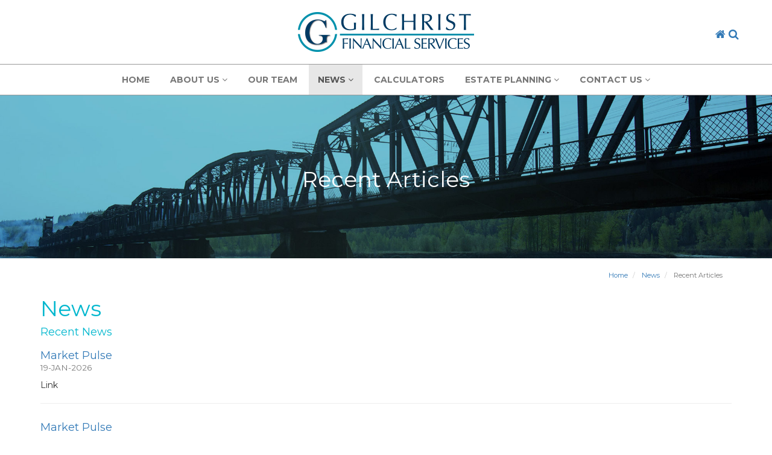

--- FILE ---
content_type: text/html; charset=utf-8
request_url: https://www.gilchristfinancial.com/news/recent-articles
body_size: 8686
content:
<!DOCTYPE html> 
<html lang="en"> 
  <head> 
    <meta http-equiv="Content-Type" content="text/html; charset=utf-8" />
    <link rel="canonical" href="https://www.gilchristfinancial.com/news/recent-articles"/> 
    <meta name="copyright" content="2022"/> 
    <title>
      Recent Articles | Gilchrist Financial Services
    </title> 
    <meta name="robots" content="index,follow"/> 
    <meta name="geo.placename" content="Prince George"/> 
    <meta name="geo.region" content="BC"/> 
    <meta name="geo.position" content="53.920042, -122.755718"/> 
    <meta name="ICBM" content="53.920042, -122.755718"/> 
    <meta name="twitter:card" content="summary"/> 
    <meta name="twitter:uri" content="https://www.gilchristfinancial.com/news/recent-articles"/> 
    <meta property="og:type" content="website"/> 
    <meta property="og:url" content="https://www.gilchristfinancial.com/news/recent-articles"/> 
    <meta property="og:site_name" content="Gilchrist Financial Services"/> 
    <meta property="og:latitude" content="53.920042"/> 
    <meta property="og:longitude" content="-122.755718"/> 
    <meta property="og:street_address" content="1892 Third Avenue"/> 
    <meta property="og:locality" content="Prince George"/> 
    <meta property="og:region" content="BC"/> 
    <meta property="og:postal-code" content="V2M1G4"/> 
    <meta property="og:country-name" content="CA"/> 
    <meta property="og:email" content="info@gilchristfinancial.com"/> 
    <meta property="og:phone_number" content="2506141366"/> 
    <script async src='//www.google-analytics.com/analytics.js'>
    </script>
    
    <script>window.ga=window.ga||function(){ (ga.q=ga.q||[]).push(arguments) };ga.l=+new Date; var _props = { }; ga('create', 'UA-208525-85', _props); ga('require', 'linkid', 'linkid.js');ga('require', 'displayfeatures');ga('send','pageview'); 
    </script> 
    <base href="https://www.gilchristfinancial.com/" /> 
    <meta name="Generator" content="CMS Made Simple - Copyright (C) 2004-11 Ted Kulp. All rights reserved." /> 
    <meta name="viewport" content="width=device-width, height=device-height, initial-scale=1, minimum-scale=1, maximum-scale=2, user-scalable=yes" />
    <link rel="stylesheet" href="//maxcdn.bootstrapcdn.com/bootstrap/3.3.7/css/bootstrap.min.css">
    <link rel="stylesheet" href="https://www.gilchristfinancial.com/uploads/assets/css/font-awesome.min.css">
    <link rel="stylesheet" href="https://www.gilchristfinancial.com/uploads/assets/css/vegas.min.css">
    <link href="//fonts.googleapis.com/css?family=Montserrat:400,700" rel="stylesheet" type="text/css">
    <link rel="stylesheet" type="text/css" href="https://www.gilchristfinancial.com/tmp/cache/stylesheet_combined_432df41899dff7bac39d290753eab41e.css" /> 
<!--[if lt IE 9]> 
    <script src="//cdnjs.cloudflare.com/ajax/libs/respond.js/1.4.2/respond.js">
    </script>
    <![endif]-->
    <script src="//ajax.googleapis.com/ajax/libs/jquery/2.2.4/jquery.min.js">
    </script> 
    <script src="//cdnjs.cloudflare.com/ajax/libs/jquery-cookie/1.4.1/jquery.cookie.min.js">
    </script>
    
    <script src="//ajax.googleapis.com/ajax/libs/jqueryui/1.11.4/jquery-ui.min.js">
    </script> 
    <script src="//maxcdn.bootstrapcdn.com/bootstrap/3.3.7/js/bootstrap.min.js">
    </script>
    
    <script src="//cdnjs.cloudflare.com/ajax/libs/modernizr/2.8.2/modernizr.min.js">
    </script> 
    <script src="https://www.gilchristfinancial.com/uploads/assets/js/jquery.matchHeight-min.js">
    </script>
<script type="text/javascript" src="https://www.gilchristfinancial.com/tmp/cache/cgejs_b531d2dab2d35dd4433eb28a1604e28ca8443429.js"></script>

<!--[if IE 7]>
    <link rel="stylesheet" href="https://www.gilchristfinancial.com/uploads/FontAwesome/font-awesome-ie7.min.css"><![endif]-->
    <link rel="start" title="Home Page, shortcut key=1" href="https://www.gilchristfinancial.com/" />
    <link rel="prev" title="News" href="https://www.gilchristfinancial.com/news/recent-articles" />
    <link rel="next" title="Newsletter archive" href="https://www.gilchristfinancial.com/news/newsletter-archive" />
  </head> 
  <body class="bg-page page-recent-articles template-default"> 
    <div class="header" id="top"> 
      <div class="container"> 
        <div class="row"> 
          <div class="col-sm-12 logo text-center"> 
            <a href="https://www.gilchristfinancial.com/" class="link-home">
              <img class="img-responsive" style="margin: 0 auto;" src="https://www.gilchristfinancial.com/uploads/assets/images/logo-Gilchrist-FS-292x66.png" alt="Gilchrist Financial Services"/>
            </a> 
            <div class="text-right" style="position: absolute; top: 60px; right: 0px; margin-top: -15px; font-size: 18px;"> 
              <a class="hidden-xs" href="https://www.gilchristfinancial.com/"><i class="fa fa-home" aria-hidden="true"></i>
              </a> 
              <a class="hidden-xs" href="#searchbox" role="button" data-toggle="collapse" aria-expanded="false" aria-controls="searchbox"><i class="fa fa-search" aria-hidden="true"></i>
              </a> 
              <div id="searchbox" class="collapse"> 
                <form id="m24e89moduleform_1" method="get" action="https://www.gilchristfinancial.com/search-results" class="cms_form navbar-form search" role="search"> 
                  <div class="hidden"> 
                    <input type="hidden" name="mact" value="Search,m24e89,dosearch,0" /> 
                    <input type="hidden" name="m24e89returnid" value="35" /> 
                  </div> 
                  <div class="form-group">
                    <input type="text" class="search-input form-control" id="m24e89searchinput" name="m24e89searchinput" placeholder="Search"/>
                  </div>
<!--/.form-group--><button type="submit" class="search-button btn btn-default" name="submit"><i class="fa fa-search" aria-hidden="true"></i></button>
                  <input type="hidden" id="m24e89origreturnid" name="m24e89origreturnid" value="20" /> 
                </form> 
              </div> 
            </div> 
          </div> 
        </div> 
      </div> 
    </div> 
    <div class="navbar-wrapper"> <nav class="navbar navbar-default"> 
      <div class="container"> 
        <div class="navbar-header"> <button type="button" class="navbar-toggle" data-toggle="collapse" data-target="#bs-example-navbar-collapse-1"> 
          <span class="sr-only">
            Toggle navigation
          </span> <i class="fa fa-bars"></i> </button> 
          <a class="navbar-brand visible-xs-inline" href="https://www.gilchristfinancial.com/">
            Gilchrist Financial Services
          </a> 
        </div>
<!--/.navbar-header--> 
        <div class="collapse navbar-collapse" id="bs-example-navbar-collapse-1"> 
          <ul class="nav navbar-nav"> 
            <li class=" menudepth0 first_child"> 
              <a href="https://www.gilchristfinancial.com/">
                HOME
              </a> 
            </li> 
            <li class=" menudepth0 dropdown"> 
              <a class=" dropdown-toggle" href="https://www.gilchristfinancial.com/about-us" data-toggle="dropdown" role="button" aria-haspopup="true" aria-expanded="false">
                ABOUT US <i class="fa fa-angle-down"></i>
              </a> 
              <ul class="dropdown-menu"> 
                <li class=" menudepth1 first_child"> 
                  <a href="https://www.gilchristfinancial.com/about-us/overview">
                    Overview
                  </a> 
                </li> 
                <li class=" menudepth1"> 
                  <a href="https://www.gilchristfinancial.com/about-us/subject-1">
                    50 ways your advisor makes a difference
                  </a> 
                </li> 
                <li class=" menudepth1"> 
                  <a href="https://www.gilchristfinancial.com/about-us/subject-2">
                    Tax &amp; Estate
                  </a> 
                </li> 
                <li class=" menudepth1"> 
                  <a href="https://www.gilchristfinancial.com/about-us/subject-3">
                    Tax-Free Savings Accounts
                  </a> 
                </li> 
                <li class=" menudepth1 last_child"> 
                  <a href="https://www.gilchristfinancial.com/about-us/subject-4">
                    A TFSA can be an excellent complement to an RRSP
                  </a> 
                </li> 
              </ul> 
            </li> 
            <li class=" menudepth0"> 
              <a href="https://www.gilchristfinancial.com/our_team">
                OUR TEAM
              </a> 
            </li> 
            <li class="active menudepth0 dropdown"> 
              <a class=" dropdown-toggle" href="https://www.gilchristfinancial.com/news/recent-articles" data-toggle="dropdown" role="button" aria-haspopup="true" aria-expanded="false">
                NEWS <i class="fa fa-angle-down"></i>
              </a> 
              <ul class="dropdown-menu"> 
                <li class="active menudepth1 first_child"> 
                  <a href="https://www.gilchristfinancial.com/news/recent-articles">
                    Recent Articles
                  </a> 
                </li> 
                <li class=" menudepth1 last_child"> 
                  <a href="https://www.gilchristfinancial.com/news/newsletter-archive">
                    Newsletter Archive
                  </a> 
                </li> 
              </ul> 
            </li> 
            <li class=" menudepth0"> 
              <a href="https://www.gilchristfinancial.com/resources">
                CALCULATORS
              </a> 
            </li> 
            <li class="sectionheader menudepth0 dropdown">
              <a href="#" class=" dropdown-toggle" data-toggle="dropdown" role="button" aria-haspopup="true" aria-expanded="false">
                ESTATE PLANNING <i class="fa fa-angle-down"></i>
              </a> 
              <ul class="dropdown-menu"> 
                <li class=" menudepth1"> 
                  <a href="https://www.gilchristfinancial.com/uploads/docs/mp1668242e-wealth-transfer-infographics.pdf" target="_blank">
                    Wealth Transfer Infographics
                  </a> 
                </li> 
              </ul> 
            </li> 
            <li class=" menudepth0 last_child dropdown"> 
              <a class=" dropdown-toggle" href="https://www.gilchristfinancial.com/contact-us/contact-form" data-toggle="dropdown" role="button" aria-haspopup="true" aria-expanded="false">
                CONTACT US <i class="fa fa-angle-down"></i>
              </a> 
              <ul class="dropdown-menu"> 
                <li class=" menudepth1 first_child"> 
                  <a href="https://www.gilchristfinancial.com/contact-us/contact-form">
                    Contact Form
                  </a> 
                </li> 
                <li class=" menudepth1 last_child"> 
                  <a href="https://www.gilchristfinancial.com/contact-us/map">
                    Contact Info
                  </a> 
                </li> 
              </ul> 
            </li> 
          </ul> 
        </div>
<!-- /.navbar-collapse --> 
      </div>
<!-- /.container--> </nav>
    </div> 
    <div class="banner banner-internal" style="background: url('https://www.gilchristfinancial.com/uploads/images/slideshow/slide-Train-Bridge-Image.jpg') center no-repeat; background-size: cover;"> 
      <div class="banner-caption"> 
        <h1>
          Recent Articles
        </p> 
      </div> 
    </div> 
    <div class="container"> 
      <div class="row"> 
        <div class=""> 
          <div class="pad12"> 
            <ol class="breadcrumb">
              <li>
                <a href="https://www.gilchristfinancial.com/" title="Home">
                  Home
                </a>
              </li>
              <li>
                <a href="https://www.gilchristfinancial.com/news/recent-articles" title="News">
                  News
                </a>
              </li>
              <li class="active">
                Recent Articles
              </li>
            </ol> 
            <h1>
              News
            </h1> 
            <h4>
              Recent News
            </h4>
            <div class="row">
              <div class="col-xs-12">
                <h4>
                  <a href="https://www.gilchristfinancial.com/news/254/20/Market-Pulse" title="Market Pulse">
                    Market Pulse
                  </a>
                  <br/><small>19-JAN-2026</small>
                </h4>
                Link
                <hr/>
              </div>
            </div>
            <div class="row">
              <div class="col-xs-12">
                <h4>
                  <a href="https://www.gilchristfinancial.com/news/252/20/Market-Pulse" title="Market Pulse">
                    Market Pulse
                  </a>
                  <br/><small>05-JAN-2026</small>
                </h4>
                Link
                <hr/>
              </div>
            </div>
            <div class="row">
              <div class="col-xs-12">
                <h4>
                  <a href="https://www.gilchristfinancial.com/news/251/20/Market-Pulse" title="Market Pulse">
                    Market Pulse
                  </a>
                  <br/><small>23-DEC-2025</small>
                </h4>
                Link
                <hr/>
              </div>
            </div>
            <div class="row">
              <div class="col-xs-12">
                <h4>
                  <a href="https://www.gilchristfinancial.com/news/250/20/Market-Pulse" title="Market Pulse">
                    Market Pulse
                  </a>
                  <br/><small>08-DEC-2025</small>
                </h4>
                Link
                <hr/>
              </div>
            </div>
            <div class="row">
              <div class="col-xs-12">
                <h4>
                  <a href="https://www.gilchristfinancial.com/news/249/20/Market-Pulse" title="Market Pulse">
                    Market Pulse
                  </a>
                  <br/><small>01-DEC-2025</small>
                </h4>
                Link
                <hr/>
              </div>
            </div>
            <div class="row">
              <div class="col-xs-12">
                <h4>
                  <a href="https://www.gilchristfinancial.com/news/248/20/Market-Pulse" title="Market Pulse">
                    Market Pulse
                  </a>
                  <br/><small>03-NOV-2025</small>
                </h4>
                Link
                <hr/>
              </div>
            </div>
            <div class="row">
              <div class="col-xs-12">
                <h4>
                  <a href="https://www.gilchristfinancial.com/news/247/20/Market-Pulse" title="Market Pulse">
                    Market Pulse
                  </a>
                  <br/><small>28-OCT-2025</small>
                </h4>
                Link
                <hr/>
              </div>
            </div>
            <div class="row">
              <div class="col-xs-12">
                <h4>
                  <a href="https://www.gilchristfinancial.com/news/246/20/Market-Pulse" title="Market Pulse">
                    Market Pulse
                  </a>
                  <br/><small>20-OCT-2025</small>
                </h4>
                Link
                <hr/>
              </div>
            </div>
            <div class="row">
              <div class="col-xs-12">
                <h4>
                  <a href="https://www.gilchristfinancial.com/news/245/20/Market-Pulse" title="Market Pulse">
                    Market Pulse
                  </a>
                  <br/><small>14-OCT-2025</small>
                </h4>
                Link
                <hr/>
              </div>
            </div>
            <div class="row">
              <div class="col-xs-12">
                <h4>
                  <a href="https://www.gilchristfinancial.com/news/244/20/Market-Pulse" title="Market Pulse">
                    Market Pulse
                  </a>
                  <br/><small>06-OCT-2025</small>
                </h4>
                Link
                <hr/>
              </div>
            </div>
            <div class="row">
              <div class="col-xs-12">
                <h4>
                  <a href="https://www.gilchristfinancial.com/news/243/20/Market-Pulse" title="Market Pulse">
                    Market Pulse
                  </a>
                  <br/><small>29-SEP-2025</small>
                </h4>
                Link
                <hr/>
              </div>
            </div>
            <div class="row">
              <div class="col-xs-12">
                <h4>
                  <a href="https://www.gilchristfinancial.com/news/242/20/Market-Pulse" title="Market Pulse">
                    Market Pulse
                  </a>
                  <br/><small>15-SEP-2025</small>
                </h4>
                Link
                <hr/>
              </div>
            </div>
            <div class="row">
              <div class="col-xs-12">
                <h4>
                  <a href="https://www.gilchristfinancial.com/news/240/20/Market-Pulse" title="Market Pulse">
                    Market Pulse
                  </a>
                  <br/><small>08-SEP-2025</small>
                </h4>
                link
                <hr/>
              </div>
            </div>
            <div class="row">
              <div class="col-xs-12">
                <h4>
                  <a href="https://www.gilchristfinancial.com/news/241/20/Market-Pulse" title="Market Pulse">
                    Market Pulse
                  </a>
                  <br/><small>08-SEP-2025</small>
                </h4>
                link
                <hr/>
              </div>
            </div>
            <div class="row">
              <div class="col-xs-12">
                <h4>
                  <a href="https://www.gilchristfinancial.com/news/239/20/Market-Pulse" title="Market Pulse">
                    Market Pulse
                  </a>
                  <br/><small>28-JUL-2025</small>
                </h4>
                Link
                <hr/>
              </div>
            </div>
            <div class="row">
              <div class="col-xs-12">
                <h4>
                  <a href="https://www.gilchristfinancial.com/news/238/20/Market-Pulse" title="Market Pulse">
                    Market Pulse
                  </a>
                  <br/><small>09-JUN-2025</small>
                </h4>
                Link
                <hr/>
              </div>
            </div>
            <div class="row">
              <div class="col-xs-12">
                <h4>
                  <a href="https://www.gilchristfinancial.com/news/237/20/Market-Pulse" title="Market Pulse">
                    Market Pulse
                  </a>
                  <br/><small>05-MAY-2025</small>
                </h4>
                Link
                <hr/>
              </div>
            </div>
            <div class="row">
              <div class="col-xs-12">
                <h4>
                  <a href="https://www.gilchristfinancial.com/news/236/20/Message-From-our-Team" title="Message From our Team">
                    Message From our Team
                  </a>
                  <br/><small>08-APR-2025</small>
                </h4>
                Markets
                <hr/>
              </div>
            </div>
            <div class="row">
              <div class="col-xs-12">
                <h4>
                  <a href="https://www.gilchristfinancial.com/news/235/20/Interest-Rate-Policy" title="Interest Rate Policy">
                    Interest Rate Policy
                  </a>
                  <br/><small>21-MAR-2025</small>
                </h4>
                Bank of Canada
                <hr/>
              </div>
            </div>
            <div class="row">
              <div class="col-xs-12">
                <h4>
                  <a href="https://www.gilchristfinancial.com/news/234/20/Warren-Buffett" title="Warren Buffett">
                    Warren Buffett
                  </a>
                  <br/><small>11-MAR-2025</small>
                </h4>
                19th Century Poem For When Stocks Are Falling.
                <hr/>
              </div>
            </div>
            <div class="row">
              <div class="col-xs-12">
                <h4>
                  <a href="https://www.gilchristfinancial.com/news/233/20/Market-Pulse" title="Market Pulse">
                    Market Pulse
                  </a>
                  <br/><small>11-MAR-2025</small>
                </h4>
                Link
                <hr/>
              </div>
            </div>
            <div class="row">
              <div class="col-xs-12">
                <h4>
                  <a href="https://www.gilchristfinancial.com/news/229/20/Market-Pulse" title="Market Pulse">
                    Market Pulse
                  </a>
                  <br/><small>20-JAN-2025</small>
                </h4>
                Link
                <hr/>
              </div>
            </div>
            <div class="row">
              <div class="col-xs-12">
                <h4>
                  <a href="https://www.gilchristfinancial.com/news/228/20/Market-Pulse" title="Market Pulse">
                    Market Pulse
                  </a>
                  <br/><small>16-DEC-2024</small>
                </h4>
                Link
                <hr/>
              </div>
            </div>
            <div class="row">
              <div class="col-xs-12">
                <h4>
                  <a href="https://www.gilchristfinancial.com/news/227/20/Potential-Outcomes-U.S.-Elections" title="Potential Outcomes U.S. Elections">
                    Potential Outcomes U.S. Elections
                  </a>
                  <br/><small>05-NOV-2024</small>
                </h4>
                Link
                <hr/>
              </div>
            </div>
            <div class="row">
              <div class="col-xs-12">
                <h4>
                  <a href="https://www.gilchristfinancial.com/news/226/20/Market-Pulse" title="Market Pulse">
                    Market Pulse
                  </a>
                  <br/><small>07-OCT-2024</small>
                </h4>
                Link
                <hr/>
              </div>
            </div>
            <div class="row">
              <div class="col-xs-12">
                <h4>
                  <a href="https://www.gilchristfinancial.com/news/225/20/Market-Pulse" title="Market Pulse">
                    Market Pulse
                  </a>
                  <br/><small>09-SEP-2024</small>
                </h4>
                Link
                <hr/>
              </div>
            </div>
            <div class="row">
              <div class="col-xs-12">
                <h4>
                  <a href="https://www.gilchristfinancial.com/news/224/20/Market-Pulse" title="Market Pulse">
                    Market Pulse
                  </a>
                  <br/><small>19-AUG-2024</small>
                </h4>
                Link
                <hr/>
              </div>
            </div>
            <div class="row">
              <div class="col-xs-12">
                <h4>
                  <a href="https://www.gilchristfinancial.com/news/223/20/Market-Pulse" title="Market Pulse">
                    Market Pulse
                  </a>
                  <br/><small>30-JUL-2024</small>
                </h4>
                Link
                <hr/>
              </div>
            </div>
            <div class="row">
              <div class="col-xs-12">
                <h4>
                  <a href="https://www.gilchristfinancial.com/news/222/20/First-Home-Savings-Account" title="First Home Savings Account">
                    First Home Savings Account
                  </a>
                  <br/><small>05-JUL-2024</small>
                </h4>
                Link
                <hr/>
              </div>
            </div>
            <div class="row">
              <div class="col-xs-12">
                <h4>
                  <a href="https://www.gilchristfinancial.com/news/221/20/Market-Pulse" title="Market Pulse">
                    Market Pulse
                  </a>
                  <br/><small>03-JUL-2024</small>
                </h4>
                Link
                <hr/>
              </div>
            </div>
            <div class="row">
              <div class="col-xs-12">
                <h4>
                  <a href="https://www.gilchristfinancial.com/news/220/20/Market-Pulse" title="Market Pulse">
                    Market Pulse
                  </a>
                  <br/><small>03-JUN-2024</small>
                </h4>
                Link
                <hr/>
              </div>
            </div>
            <div class="row">
              <div class="col-xs-12">
                <h4>
                  <a href="https://www.gilchristfinancial.com/news/219/20/Markets" title="Markets">
                    Markets
                  </a>
                  <br/><small>08-MAY-2024</small>
                </h4>
                AGF Manager thoughts
                <hr/>
              </div>
            </div>
            <div class="row">
              <div class="col-xs-12">
                <h4>
                  <a href="https://www.gilchristfinancial.com/news/218/20/Market-Pulse" title="Market Pulse">
                    Market Pulse
                  </a>
                  <br/><small>29-APR-2024</small>
                </h4>
                Link
                <hr/>
              </div>
            </div>
            <div class="row">
              <div class="col-xs-12">
                <h4>
                  <a href="https://www.gilchristfinancial.com/news/217/20/Market-Pulse" title="Market Pulse">
                    Market Pulse
                  </a>
                  <br/><small>08-APR-2024</small>
                </h4>
                Link
                <hr/>
              </div>
            </div>
            <div class="row">
              <div class="col-xs-12">
                <h4>
                  <a href="https://www.gilchristfinancial.com/news/214/20/Market-Pulse" title="Market Pulse">
                    Market Pulse
                  </a>
                  <br/><small>20-FEB-2024</small>
                </h4>
                Link
                <hr/>
              </div>
            </div>
            <div class="row">
              <div class="col-xs-12">
                <h4>
                  <a href="https://www.gilchristfinancial.com/news/213/20/Market-Pulse" title="Market Pulse">
                    Market Pulse
                  </a>
                  <br/><small>29-JAN-2024</small>
                </h4>
                Link
                <hr/>
              </div>
            </div>
            <div class="row">
              <div class="col-xs-12">
                <h4>
                  <a href="https://www.gilchristfinancial.com/news/211/20/Market-Pulse" title="Market Pulse">
                    Market Pulse
                  </a>
                  <br/><small>08-JAN-2024</small>
                </h4>
                Weekly Snapshot
                <hr/>
              </div>
            </div>
            <div class="row">
              <div class="col-xs-12">
                <h4>
                  <a href="https://www.gilchristfinancial.com/news/210/20/Market-Pulse" title="Market Pulse">
                    Market Pulse
                  </a>
                  <br/><small>04-DEC-2023</small>
                </h4>
                Link
                <hr/>
              </div>
            </div>
            <div class="row">
              <div class="col-xs-12">
                <h4>
                  <a href="https://www.gilchristfinancial.com/news/209/20/Market-Pulse" title="Market Pulse">
                    Market Pulse
                  </a>
                  <br/><small>27-NOV-2023</small>
                </h4>
                Link
                <hr/>
              </div>
            </div>
            <div class="row">
              <div class="col-xs-12">
                <h4>
                  <a href="https://www.gilchristfinancial.com/news/208/20/Market-Pulse" title="Market Pulse">
                    Market Pulse
                  </a>
                  <br/><small>06-NOV-2023</small>
                </h4>
                Link
                <hr/>
              </div>
            </div>
            <div class="row">
              <div class="col-xs-12">
                <h4>
                  <a href="https://www.gilchristfinancial.com/news/207/20/Client-Letter" title="Client Letter">
                    Client Letter
                  </a>
                  <br/><small>10-OCT-2023</small>
                </h4>
                October 2023
                <hr/>
              </div>
            </div>
            <div class="row">
              <div class="col-xs-12">
                <h4>
                  <a href="https://www.gilchristfinancial.com/news/206/20/Market-Pulse" title="Market Pulse">
                    Market Pulse
                  </a>
                  <br/><small>03-OCT-2023</small>
                </h4>
                Link
                <hr/>
              </div>
            </div>
            <div class="row">
              <div class="col-xs-12">
                <h4>
                  <a href="https://www.gilchristfinancial.com/news/205/20/Client-Letter" title="Client Letter">
                    Client Letter
                  </a>
                  <br/><small>11-SEP-2023</small>
                </h4>
                September
                <hr/>
              </div>
            </div>
            <div class="row">
              <div class="col-xs-12">
                <h4>
                  <a href="https://www.gilchristfinancial.com/news/204/20/Market-Pulse" title="Market Pulse">
                    Market Pulse
                  </a>
                  <br/><small>15-AUG-2023</small>
                </h4>
                Link
                <hr/>
              </div>
            </div>
            <div class="row">
              <div class="col-xs-12">
                <h4>
                  <a href="https://www.gilchristfinancial.com/news/203/20/Mid-Year-Tax-Cards" title="Mid Year Tax Cards">
                    Mid Year Tax Cards
                  </a>
                  <br/><small>14-AUG-2023</small>
                </h4>
                Link
                <hr/>
              </div>
            </div>
            <div class="row">
              <div class="col-xs-12">
                <h4>
                  <a href="https://www.gilchristfinancial.com/news/201/20/Client-Letter" title="Client Letter">
                    Client Letter
                  </a>
                  <br/><small>03-AUG-2023</small>
                </h4>
                Update
                <hr/>
              </div>
            </div>
            <div class="row">
              <div class="col-xs-12">
                <h4>
                  <a href="https://www.gilchristfinancial.com/news/200/20/Client-Letter" title="Client Letter">
                    Client Letter
                  </a>
                  <br/><small>12-JUL-2023</small>
                </h4>
                Update
                <hr/>
              </div>
            </div>
            <div class="row">
              <div class="col-xs-12">
                <h4>
                  <a href="https://www.gilchristfinancial.com/news/199/20/Market-Pulse" title="Market Pulse">
                    Market Pulse
                  </a>
                  <br/><small>26-JUN-2023</small>
                </h4>
                Link
                <hr/>
              </div>
            </div>
            <div class="row">
              <div class="col-xs-12">
                <h4>
                  <a href="https://www.gilchristfinancial.com/news/198/20/Client-Letter" title="Client Letter">
                    Client Letter
                  </a>
                  <br/><small>12-JUN-2023</small>
                </h4>
                Market Update
                <hr/>
              </div>
            </div>
            <div class="row">
              <div class="col-xs-12">
                <h4>
                  <a href="https://www.gilchristfinancial.com/news/197/20/Market-Pulse" title="Market Pulse">
                    Market Pulse
                  </a>
                  <br/><small>12-JUN-2023</small>
                </h4>
                Link
                <hr/>
              </div>
            </div>
            <div class="row">
              <div class="col-xs-12">
                <h4>
                  <a href="https://www.gilchristfinancial.com/news/196/20/Market-Pulse" title="Market Pulse">
                    Market Pulse
                  </a>
                  <br/><small>29-MAY-2023</small>
                </h4>
                Link
                <hr/>
              </div>
            </div>
            <div class="row">
              <div class="col-xs-12">
                <h4>
                  <a href="https://www.gilchristfinancial.com/news/194/20/Client-Letter" title="Client Letter">
                    Client Letter
                  </a>
                  <br/><small>09-MAY-2023</small>
                </h4>
                Update
                <hr/>
              </div>
            </div>
            <div class="row">
              <div class="col-xs-12">
                <h4>
                  <a href="https://www.gilchristfinancial.com/news/193/20/Market-Pulse" title="Market Pulse">
                    Market Pulse
                  </a>
                  <br/><small>01-MAY-2023</small>
                </h4>
                Link
                <hr/>
              </div>
            </div>
            <div class="row">
              <div class="col-xs-12">
                <h4>
                  <a href="https://www.gilchristfinancial.com/news/191/20/First-Home-Savings-Account" title="First Home Savings Account">
                    First Home Savings Account
                  </a>
                  <br/><small>18-APR-2023</small>
                </h4>
                Link
                <hr/>
              </div>
            </div>
            <div class="row">
              <div class="col-xs-12">
                <h4>
                  <a href="https://www.gilchristfinancial.com/news/189/20/Market-Pulse" title="Market Pulse">
                    Market Pulse
                  </a>
                  <br/><small>17-APR-2023</small>
                </h4>
                Link
                <hr/>
              </div>
            </div>
            <div class="row">
              <div class="col-xs-12">
                <h4>
                  <a href="https://www.gilchristfinancial.com/news/187/20/U.S.-Bank-Failures" title="U.S. Bank Failures">
                    U.S. Bank Failures
                  </a>
                  <br/><small>28-MAR-2023</small>
                </h4>
                Podcast
                <hr/>
              </div>
            </div>
            <div class="row">
              <div class="col-xs-12">
                <h4>
                  <a href="https://www.gilchristfinancial.com/news/184/20/Client-Letter" title="Client Letter">
                    Client Letter
                  </a>
                  <br/><small>07-MAR-2023</small>
                </h4>
                Update
                <hr/>
              </div>
            </div>
            <div class="row">
              <div class="col-xs-12">
                <h4>
                  <a href="https://www.gilchristfinancial.com/news/183/20/Client-Letter" title="Client Letter">
                    Client Letter
                  </a>
                  <br/><small>08-FEB-2023</small>
                </h4>
                A New Year
                <hr/>
              </div>
            </div>
            <div class="row">
              <div class="col-xs-12">
                <h4>
                  <a href="https://www.gilchristfinancial.com/news/182/20/2023-Tax-Planning" title="2023 Tax Planning">
                    2023 Tax Planning
                  </a>
                  <br/><small>31-JAN-2023</small>
                </h4>
                Link
                <hr/>
              </div>
            </div>
            <div class="row">
              <div class="col-xs-12">
                <h4>
                  <a href="https://www.gilchristfinancial.com/news/181/20/Market-Pulse" title="Market Pulse">
                    Market Pulse
                  </a>
                  <br/><small>30-JAN-2023</small>
                </h4>
                Week In Review:Link
                <hr/>
              </div>
            </div>
            <div class="row">
              <div class="col-xs-12">
                <h4>
                  <a href="https://www.gilchristfinancial.com/news/180/20/In-The-Hot-Seat-Aubrey-Hearn" title="In The Hot Seat: Aubrey Hearn">
                    In The Hot Seat: Aubrey Hearn
                  </a>
                  <br/><small>27-JAN-2023</small>
                </h4>
                Video Link
                <hr/>
              </div>
            </div>
            <div class="row">
              <div class="col-xs-12">
                <h4>
                  <a href="https://www.gilchristfinancial.com/news/178/20/Market-Pulse" title="Market Pulse">
                    Market Pulse
                  </a>
                  <br/><small>23-JAN-2023</small>
                </h4>
                Link
                <hr/>
              </div>
            </div>
            <div class="row">
              <div class="col-xs-12">
                <h4>
                  <a href="https://www.gilchristfinancial.com/news/176/20/TFSA-Limits" title="TFSA Limits">
                    TFSA Limits
                  </a>
                  <br/><small>23-NOV-2022</small>
                </h4>
                LINK
                <hr/>
              </div>
            </div>
            <div class="row">
              <div class="col-xs-12">
                <h4>
                  <a href="https://www.gilchristfinancial.com/news/174/20/Last-Week-In-The-Markets" title="Last Week In The Markets:">
                    Last Week In The Markets:
                  </a>
                  <br/><small>21-NOV-2022</small>
                </h4>
                Link
                <hr/>
              </div>
            </div>
            <div class="row">
              <div class="col-xs-12">
                <h4>
                  <a href="https://www.gilchristfinancial.com/news/173/20/Is-The-Worst-Over" title="Is The Worst Over?">
                    Is The Worst Over?
                  </a>
                  <br/><small>17-NOV-2022</small>
                </h4>
                Link
                <hr/>
              </div>
            </div>
            <div class="row">
              <div class="col-xs-12">
                <h4>
                  <a href="https://www.gilchristfinancial.com/news/172/20/U.S.-Midterms" title="U.S. Midterms">
                    U.S. Midterms
                  </a>
                  <br/><small>10-NOV-2022</small>
                </h4>
                Link
                <hr/>
              </div>
            </div>
            <div class="row">
              <div class="col-xs-12">
                <h4>
                  <a href="https://www.gilchristfinancial.com/news/171/20/Do-Not-Panic" title="Do Not Panic">
                    Do Not Panic
                  </a>
                  <br/><small>13-OCT-2022</small>
                </h4>
                Video Link
                <hr/>
              </div>
            </div>
            <div class="row">
              <div class="col-xs-12">
                <h4>
                  <a href="https://www.gilchristfinancial.com/news/170/20/The-Value-Of-Advice" title="The Value Of Advice">
                    The Value Of Advice
                  </a>
                  <br/><small>12-OCT-2022</small>
                </h4>
                Link
                <hr/>
              </div>
            </div>
            <div class="row">
              <div class="col-xs-12">
                <h4>
                  <a href="https://www.gilchristfinancial.com/news/169/20/Rate-Hikes" title="Rate Hikes">
                    Rate Hikes
                  </a>
                  <br/><small>13-SEP-2022</small>
                </h4>
                Opinion Link-Kristina Hooper
                <hr/>
              </div>
            </div>
            <div class="row">
              <div class="col-xs-12">
                <h4>
                  <a href="https://www.gilchristfinancial.com/news/168/20/Late-Summer-Reading-Guide" title="Late Summer Reading Guide">
                    Late Summer Reading Guide
                  </a>
                  <br/><small>09-SEP-2022</small>
                </h4>
                Link
                <hr/>
              </div>
            </div>
            <div class="row">
              <div class="col-xs-12">
                <h4>
                  <a href="https://www.gilchristfinancial.com/news/167/20/Interest-rates-The-Market" title="Interest rates &amp; The Market">
                    Interest rates &amp; The Market
                  </a>
                  <br/><small>01-SEP-2022</small>
                </h4>
                Link
                <hr/>
              </div>
            </div>
            <div class="row">
              <div class="col-xs-12">
                <h4>
                  <a href="https://www.gilchristfinancial.com/news/166/20/Worried-About-A-Recession" title="Worried About A Recession">
                    Worried About A Recession
                  </a>
                  <br/><small>19-AUG-2022</small>
                </h4>
                Link
                <hr/>
              </div>
            </div>
            <div class="row">
              <div class="col-xs-12">
                <h4>
                  <a href="https://www.gilchristfinancial.com/news/165/20/Mackenzie-Economic-Update" title="Mackenzie Economic Update">
                    Mackenzie Economic Update
                  </a>
                  <br/><small>04-AUG-2022</small>
                </h4>
                Link
                <hr/>
              </div>
            </div>
            <div class="row">
              <div class="col-xs-12">
                <h4>
                  <a href="https://www.gilchristfinancial.com/news/164/20/Market-Snapshot" title="Market Snapshot">
                    Market Snapshot
                  </a>
                  <br/><small>12-JUL-2022</small>
                </h4>
                Weekly Market Snapshot
                <hr/>
              </div>
            </div>
            <div class="row">
              <div class="col-xs-12">
                <h4>
                  <a href="https://www.gilchristfinancial.com/news/163/20/Should-Markets-Be-This-Volatile" title="Should Markets Be This Volatile">
                    Should Markets Be This Volatile
                  </a>
                  <br/><small>24-JUN-2022</small>
                </h4>
                AGF Analysis
                <hr/>
              </div>
            </div>
            <div class="row">
              <div class="col-xs-12">
                <h4>
                  <a href="https://www.gilchristfinancial.com/news/162/20/Control-Your-Emotions" title="Control Your Emotions">
                    Control Your Emotions
                  </a>
                  <br/><small>15-JUN-2022</small>
                </h4>
                Case Study
                <hr/>
              </div>
            </div>
            <div class="row">
              <div class="col-xs-12">
                <h4>
                  <a href="https://www.gilchristfinancial.com/news/161/20/Can-you-time-the-market" title="Can you time the market?">
                    Can you time the market?
                  </a>
                  <br/><small>26-MAY-2022</small>
                </h4>
                Article link
                <hr/>
              </div>
            </div>
            <div class="row">
              <div class="col-xs-12">
                <h4>
                  <a href="https://www.gilchristfinancial.com/news/160/20/What-Is-an-NFT" title="What Is an NFT?">
                    What Is an NFT?
                  </a>
                  <br/><small>19-MAY-2022</small>
                </h4>
                Brief Explanation
                <hr/>
              </div>
            </div>
            <div class="row">
              <div class="col-xs-12">
                <h4>
                  <a href="https://www.gilchristfinancial.com/news/159/20/Money-Supply-Inflation" title="Money Supply &amp; Inflation">
                    Money Supply &amp; Inflation
                  </a>
                  <br/><small>16-MAY-2022</small>
                </h4>
                Link
                <hr/>
              </div>
            </div>
            <div class="row">
              <div class="col-xs-12">
                <h4>
                  <a href="https://www.gilchristfinancial.com/news/158/20/Market-Volatility" title="Market Volatility">
                    Market Volatility
                  </a>
                  <br/><small>04-MAY-2022</small>
                </h4>
                Guide link
                <hr/>
              </div>
            </div>
            <div class="row">
              <div class="col-xs-12">
                <h4>
                  <a href="https://www.gilchristfinancial.com/news/157/20/Oil-Price" title="Oil Price">
                    Oil Price
                  </a>
                  <br/><small>18-MAR-2022</small>
                </h4>
                Oil Update
                <hr/>
              </div>
            </div>
            <div class="row">
              <div class="col-xs-12">
                <h4>
                  <a href="https://www.gilchristfinancial.com/news/156/20/Ukraine-Invasion" title="Ukraine Invasion">
                    Ukraine Invasion
                  </a>
                  <br/><small>25-FEB-2022</small>
                </h4>
                Russia/Ukraine
                <hr/>
              </div>
            </div>
            <div class="row">
              <div class="col-xs-12">
                <h4>
                  <a href="https://www.gilchristfinancial.com/news/155/20/Client-Letter" title="Client Letter">
                    Client Letter
                  </a>
                  <br/><small>07-FEB-2022</small>
                </h4>
                Update
                <hr/>
              </div>
            </div>
            <div class="row">
              <div class="col-xs-12">
                <h4>
                  <a href="https://www.gilchristfinancial.com/news/153/20/Market-Volatility" title="Market Volatility">
                    Market Volatility
                  </a>
                  <br/><small>01-FEB-2022</small>
                </h4>
                Update
                <hr/>
              </div>
            </div>
            <div class="row">
              <div class="col-xs-12">
                <h4>
                  <a href="https://www.gilchristfinancial.com/news/152/20/BITCOIN" title="BITCOIN">
                    BITCOIN
                  </a>
                  <br/><small>27-JAN-2022</small>
                </h4>
                Why Invest In Bitcoin
                <hr/>
              </div>
            </div>
            <div class="row">
              <div class="col-xs-12">
                <h4>
                  <a href="https://www.gilchristfinancial.com/news/151/20/Client-Letter" title="Client Letter">
                    Client Letter
                  </a>
                  <br/><small>13-JAN-2022</small>
                </h4>
                Happy New Year
                <hr/>
              </div>
            </div>
            <div class="row">
              <div class="col-xs-12">
                <h4>
                  <a href="https://www.gilchristfinancial.com/news/150/20/Client-Letter" title="Client Letter">
                    Client Letter
                  </a>
                  <br/><small>03-DEC-2021</small>
                </h4>
                December 2021
                <hr/>
              </div>
            </div>
            <div class="row">
              <div class="col-xs-12">
                <h4>
                  <a href="https://www.gilchristfinancial.com/news/149/20/Last-Week-In-The-Markets" title="Last Week In The Markets:">
                    Last Week In The Markets:
                  </a>
                  <br/><small>26-NOV-2021</small>
                </h4>
                Update
                <hr/>
              </div>
            </div>
            <div class="row">
              <div class="col-xs-12">
                <h4>
                  <a href="https://www.gilchristfinancial.com/news/148/20/Client-Letter" title="Client Letter">
                    Client Letter
                  </a>
                  <br/><small>08-NOV-2021</small>
                </h4>
                Update
                <hr/>
              </div>
            </div>
            <div class="row">
              <div class="col-xs-12">
                <h4>
                  <a href="https://www.gilchristfinancial.com/news/147/20/Third-Quarter-Update" title="Third Quarter Update">
                    Third Quarter Update
                  </a>
                  <br/><small>08-OCT-2021</small>
                </h4>
                Update
                <hr/>
              </div>
            </div>
            <div class="row">
              <div class="col-xs-12">
                <h4>
                  <a href="https://www.gilchristfinancial.com/news/146/20/Client-Letter" title="Client Letter">
                    Client Letter
                  </a>
                  <br/><small>17-SEP-2021</small>
                </h4>
                Market Update
                <hr/>
              </div>
            </div>
            <div class="row">
              <div class="col-xs-12">
                <h4>
                  <a href="https://www.gilchristfinancial.com/news/145/20/Client-Letter" title="Client Letter">
                    Client Letter
                  </a>
                  <br/><small>02-SEP-2021</small>
                </h4>
                Market Update
                <hr/>
              </div>
            </div>
            <div class="row">
              <div class="col-xs-12">
                <h4>
                  <a href="https://www.gilchristfinancial.com/news/144/20/Client-Letter" title="Client Letter">
                    Client Letter
                  </a>
                  <br/><small>20-JUL-2021</small>
                </h4>
                2nd Quarter Update
                <hr/>
              </div>
            </div>
            <div class="row">
              <div class="col-xs-12">
                <h4>
                  <a href="https://www.gilchristfinancial.com/news/143/20/Weekly-Market-Update" title="Weekly Market Update">
                    Weekly Market Update
                  </a>
                  <br/><small>17-JUN-2021</small>
                </h4>
                Last Week In The Markets
                <hr/>
              </div>
            </div>
            <div class="row">
              <div class="col-xs-12">
                <h4>
                  <a href="https://www.gilchristfinancial.com/news/142/20/Weekly-Market-Update" title="Weekly Market Update">
                    Weekly Market Update
                  </a>
                  <br/><small>10-JUN-2021</small>
                </h4>
                Last Week In The Markets
                <hr/>
              </div>
            </div>
            <div class="row">
              <div class="col-xs-12">
                <h4>
                  <a href="https://www.gilchristfinancial.com/news/141/20/Weekly-Market-Update" title="Weekly Market Update">
                    Weekly Market Update
                  </a>
                  <br/><small>03-JUN-2021</small>
                </h4>
                Last Week In The Markets
                <hr/>
              </div>
            </div>
            <div class="row">
              <div class="col-xs-12">
                <h4>
                  <a href="https://www.gilchristfinancial.com/news/140/20/Weekly-Market-Update" title="Weekly Market Update">
                    Weekly Market Update
                  </a>
                  <br/><small>20-MAY-2021</small>
                </h4>
                Last Week In The Markets
                <hr/>
              </div>
            </div>
            <div class="row">
              <div class="col-xs-12">
                <h4>
                  <a href="https://www.gilchristfinancial.com/news/139/20/Weekly-Market-Update" title="Weekly Market Update">
                    Weekly Market Update
                  </a>
                  <br/><small>15-APR-2021</small>
                </h4>
                Last Week In The Markets
                <hr/>
              </div>
            </div>
            <div class="row">
              <div class="col-xs-12">
                <h4>
                  <a href="https://www.gilchristfinancial.com/news/138/20/Weekly-Market-Update" title="Weekly Market Update">
                    Weekly Market Update
                  </a>
                  <br/><small>08-APR-2021</small>
                </h4>
                Last Week In The Markets
                <hr/>
              </div>
            </div>
            <div class="row">
              <div class="col-xs-12">
                <h4>
                  <a href="https://www.gilchristfinancial.com/news/137/20/Weekly-Market-Update" title="Weekly Market Update">
                    Weekly Market Update
                  </a>
                  <br/><small>01-APR-2021</small>
                </h4>
                Last Week In The Markets
                <hr/>
              </div>
            </div>
            <div class="row">
              <div class="col-xs-12">
                <h4>
                  <a href="https://www.gilchristfinancial.com/news/136/20/Weekly-Market-Update" title="Weekly Market Update">
                    Weekly Market Update
                  </a>
                  <br/><small>24-MAR-2021</small>
                </h4>
                Last Week In The Markets
                <hr/>
              </div>
            </div>
            <div class="row">
              <div class="col-xs-12">
                <h4>
                  <a href="https://www.gilchristfinancial.com/news/135/20/Weekly-Market-Update" title="Weekly Market Update">
                    Weekly Market Update
                  </a>
                  <br/><small>17-MAR-2021</small>
                </h4>
                Last Week In The Markets
                <hr/>
              </div>
            </div>
            <div class="row">
              <div class="col-xs-12">
                <h4>
                  <a href="https://www.gilchristfinancial.com/news/133/20/Weekly-Market-Update" title="Weekly Market Update">
                    Weekly Market Update
                  </a>
                  <br/><small>10-MAR-2021</small>
                </h4>
                Last Week In The Markets
                <hr/>
              </div>
            </div>
            <div class="row">
              <div class="col-xs-12">
                <h4>
                  <a href="https://www.gilchristfinancial.com/news/132/20/Weekly-Market-Update" title="Weekly Market Update">
                    Weekly Market Update
                  </a>
                  <br/><small>03-MAR-2021</small>
                </h4>
                Last Week In The Markets
                <hr/>
              </div>
            </div>
            <div class="row">
              <div class="col-xs-12">
                <h4>
                  <a href="https://www.gilchristfinancial.com/news/131/20/Weekly-Market-Update" title="Weekly Market Update">
                    Weekly Market Update
                  </a>
                  <br/><small>24-FEB-2021</small>
                </h4>
                Last Week In The Markets
                <hr/>
              </div>
            </div>
            <div class="row">
              <div class="col-xs-12">
                <h4>
                  <a href="https://www.gilchristfinancial.com/news/130/20/Client-Letter" title="Client Letter">
                    Client Letter
                  </a>
                  <br/><small>18-FEB-2021</small>
                </h4>
                Fourth Quarter Update 2020
                <hr/>
              </div>
            </div>
            <div class="row">
              <div class="col-xs-12">
                <h4>
                  <a href="https://www.gilchristfinancial.com/news/129/20/Weekly-Market-Update" title="Weekly Market Update">
                    Weekly Market Update
                  </a>
                  <br/><small>10-FEB-2021</small>
                </h4>
                Last Week In The Markets
                <hr/>
              </div>
            </div>
            <div class="row">
              <div class="col-xs-12">
                <h4>
                  <a href="https://www.gilchristfinancial.com/news/128/20/Weekly-Market-Update" title="Weekly Market Update">
                    Weekly Market Update
                  </a>
                  <br/><small>03-FEB-2021</small>
                </h4>
                Last Week In The Markets
                <hr/>
              </div>
            </div>
            <div class="row">
              <div class="col-xs-12">
                <h4>
                  <a href="https://www.gilchristfinancial.com/news/127/20/Weekly-Market-Update" title="Weekly Market Update">
                    Weekly Market Update
                  </a>
                  <br/><small>27-JAN-2021</small>
                </h4>
                Last Week In The Markets
                <hr/>
              </div>
            </div>
            <div class="row">
              <div class="col-xs-12">
                <h4>
                  <a href="https://www.gilchristfinancial.com/news/126/20/Weekly-Market-Update" title="Weekly Market Update">
                    Weekly Market Update
                  </a>
                  <br/><small>19-JAN-2021</small>
                </h4>
                Last Week In The Markets
                <hr/>
              </div>
            </div>
            <div class="row">
              <div class="col-xs-12">
                <h4>
                  <a href="https://www.gilchristfinancial.com/news/125/20/Weekly-Market-Update" title="Weekly Market Update">
                    Weekly Market Update
                  </a>
                  <br/><small>12-JAN-2021</small>
                </h4>
                Last Week In The Markets
                <hr/>
              </div>
            </div>
            <div class="row">
              <div class="col-xs-12">
                <h4>
                  <a href="https://www.gilchristfinancial.com/news/124/20/Weekly-Market-Update" title="Weekly Market Update">
                    Weekly Market Update
                  </a>
                  <br/><small>06-JAN-2021</small>
                </h4>
                Last Week In The Markets
                <hr/>
              </div>
            </div>
            <div class="row">
              <div class="col-xs-12">
                <h4>
                  <a href="https://www.gilchristfinancial.com/news/123/20/Weekly-Market-Update" title="Weekly Market Update">
                    Weekly Market Update
                  </a>
                  <br/><small>09-DEC-2020</small>
                </h4>
                Market Update
                <hr/>
              </div>
            </div>
            <div class="row">
              <div class="col-xs-12">
                <h4>
                  <a href="https://www.gilchristfinancial.com/news/122/20/Weekly-Market-Update" title="Weekly Market Update">
                    Weekly Market Update
                  </a>
                  <br/><small>25-NOV-2020</small>
                </h4>
                Market Update
                <hr/>
              </div>
            </div>
            <div class="row">
              <div class="col-xs-12">
                <h4>
                  <a href="https://www.gilchristfinancial.com/news/121/20/Weekly-Market-Update" title="Weekly Market Update">
                    Weekly Market Update
                  </a>
                  <br/><small>18-NOV-2020</small>
                </h4>
                Market Update
                <hr/>
              </div>
            </div>
            <div class="row">
              <div class="col-xs-12">
                <h4>
                  <a href="https://www.gilchristfinancial.com/news/120/20/Weekly-Market-Update" title="Weekly Market Update">
                    Weekly Market Update
                  </a>
                  <br/><small>13-NOV-2020</small>
                </h4>
                Market Update
                <hr/>
              </div>
            </div>
            <div class="row">
              <div class="col-xs-12">
                <h4>
                  <a href="https://www.gilchristfinancial.com/news/119/20/Covid19-Update" title="Covid19 Update">
                    Covid19 Update
                  </a>
                  <br/><small>02-NOV-2020</small>
                </h4>
                Market Update Covid19
                <hr/>
              </div>
            </div>
            <div class="row">
              <div class="col-xs-12">
                <h4>
                  <a href="https://www.gilchristfinancial.com/news/118/20/Last-Week-In-The-Markets" title="Last Week In The Markets:">
                    Last Week In The Markets:
                  </a>
                  <br/><small>29-OCT-2020</small>
                </h4>
                Market Update
                <hr/>
              </div>
            </div>
            <div class="row">
              <div class="col-xs-12">
                <h4>
                  <a href="https://www.gilchristfinancial.com/news/117/20/Last-Week-In-The-Markets" title="Last Week In The Markets:">
                    Last Week In The Markets:
                  </a>
                  <br/><small>21-OCT-2020</small>
                </h4>
                Market Update
                <hr/>
              </div>
            </div>
            <div class="row">
              <div class="col-xs-12">
                <h4>
                  <a href="https://www.gilchristfinancial.com/news/116/20/Third-Quarter-Update" title="Third Quarter Update">
                    Third Quarter Update
                  </a>
                  <br/><small>12-OCT-2020</small>
                </h4>
                Market Update
                <hr/>
              </div>
            </div>
            <div class="row">
              <div class="col-xs-12">
                <h4>
                  <a href="https://www.gilchristfinancial.com/news/114/20/Last-Week-In-The-Markets" title="Last Week In The Markets:">
                    Last Week In The Markets:
                  </a>
                  <br/><small>01-OCT-2020</small>
                </h4>
                Market Update
                <hr/>
              </div>
            </div>
            <div class="row">
              <div class="col-xs-12">
                <h4>
                  <a href="https://www.gilchristfinancial.com/news/115/20/Last-Week-In-The-Markets" title="Last Week In The Markets:">
                    Last Week In The Markets:
                  </a>
                  <br/><small>01-OCT-2020</small>
                </h4>
                Market Update
                <hr/>
              </div>
            </div>
            <div class="row">
              <div class="col-xs-12">
                <h4>
                  <a href="https://www.gilchristfinancial.com/news/113/20/Last-Week-In-The-Markets" title="Last Week In The Markets:">
                    Last Week In The Markets:
                  </a>
                  <br/><small>22-SEP-2020</small>
                </h4>
                Market Update
                <hr/>
              </div>
            </div>
            <div class="row">
              <div class="col-xs-12">
                <h4>
                  <a href="https://www.gilchristfinancial.com/news/112/20/Last-Week-In-The-Markets" title="Last Week In The Markets:">
                    Last Week In The Markets:
                  </a>
                  <br/><small>16-SEP-2020</small>
                </h4>
                Market Update
                <hr/>
              </div>
            </div>
            <div class="row">
              <div class="col-xs-12">
                <h4>
                  <a href="https://www.gilchristfinancial.com/news/111/20/Last-Week-In-The-Markets" title="Last Week In The Markets:">
                    Last Week In The Markets:
                  </a>
                  <br/><small>10-SEP-2020</small>
                </h4>
                Market Update
                <hr/>
              </div>
            </div>
            <div class="row">
              <div class="col-xs-12">
                <h4>
                  <a href="https://www.gilchristfinancial.com/news/110/20/Last-Week-In-The-Markets" title="Last Week In The Markets:">
                    Last Week In The Markets:
                  </a>
                  <br/><small>02-SEP-2020</small>
                </h4>
                Market Update
                <hr/>
              </div>
            </div>
            <div class="row">
              <div class="col-xs-12">
                <h4>
                  <a href="https://www.gilchristfinancial.com/news/109/20/Last-Week-In-The-Markets" title="Last Week In The Markets:">
                    Last Week In The Markets:
                  </a>
                  <br/><small>25-AUG-2020</small>
                </h4>
                Market Update
                <hr/>
              </div>
            </div>
            <div class="row">
              <div class="col-xs-12">
                <h4>
                  <a href="https://www.gilchristfinancial.com/news/108/20/Last-Week-In-The-Markets" title="Last Week In The Markets:">
                    Last Week In The Markets:
                  </a>
                  <br/><small>20-AUG-2020</small>
                </h4>
                Market Update
                <hr/>
              </div>
            </div>
            <div class="row">
              <div class="col-xs-12">
                <h4>
                  <a href="https://www.gilchristfinancial.com/news/107/20/Last-Week-Market-Update" title="Last Week Market Update">
                    Last Week Market Update
                  </a>
                  <br/><small>11-AUG-2020</small>
                </h4>
                Markets
                <hr/>
              </div>
            </div>
            <div class="row">
              <div class="col-xs-12">
                <h4>
                  <a href="https://www.gilchristfinancial.com/news/106/20/Bungee-Jumping-into-Recession" title="Bungee Jumping into Recession">
                    Bungee Jumping into Recession
                  </a>
                  <br/><small>05-AUG-2020</small>
                </h4>
                Full Article
                <hr/>
              </div>
            </div>
            <div class="row">
              <div class="col-xs-12">
                <h4>
                  <a href="https://www.gilchristfinancial.com/news/105/20/Opinion" title="Opinion">
                    Opinion
                  </a>
                  <br/><small>05-AUG-2020</small>
                </h4>
                Bungee Jumping into Recession
                <hr/>
              </div>
            </div>
            <div class="row">
              <div class="col-xs-12">
                <h4>
                  <a href="https://www.gilchristfinancial.com/news/104/20/Last-Weeks-Market-Developments" title="Last Weeks Market Developments">
                    Last Weeks Market Developments
                  </a>
                  <br/><small>05-AUG-2020</small>
                </h4>
                Markets
                <hr/>
              </div>
            </div>
            <div class="row">
              <div class="col-xs-12">
                <h4>
                  <a href="https://www.gilchristfinancial.com/news/103/20/Client-Letter" title="Client Letter">
                    Client Letter
                  </a>
                  <br/><small>24-JUL-2020</small>
                </h4>
                Covid-19
                <hr/>
              </div>
            </div>
            <div class="row">
              <div class="col-xs-12">
                <h4>
                  <a href="https://www.gilchristfinancial.com/news/102/20/Client-Letter" title="Client Letter">
                    Client Letter
                  </a>
                  <br/><small>17-JUL-2020</small>
                </h4>
                Covid-19
                <hr/>
              </div>
            </div>
            <div class="row">
              <div class="col-xs-12">
                <h4>
                  <a href="https://www.gilchristfinancial.com/news/101/20/Client-Letter" title="Client Letter">
                    Client Letter
                  </a>
                  <br/><small>10-JUL-2020</small>
                </h4>
                2nd Quarter Market Update:Covid19
                <hr/>
              </div>
            </div>
            <div class="row">
              <div class="col-xs-12">
                <h4>
                  <a href="https://www.gilchristfinancial.com/news/100/20/Client-Letter" title="Client Letter">
                    Client Letter
                  </a>
                  <br/><small>03-JUL-2020</small>
                </h4>
                Covid-19
                <hr/>
              </div>
            </div>
            <div class="row">
              <div class="col-xs-12">
                <h4>
                  <a href="https://www.gilchristfinancial.com/news/98/20/Client-Letter" title="Client Letter">
                    Client Letter
                  </a>
                  <br/><small>29-JUN-2020</small>
                </h4>
                Covid-19
                <hr/>
              </div>
            </div>
            <div class="row">
              <div class="col-xs-12">
                <h4>
                  <a href="https://www.gilchristfinancial.com/news/96/20/Client-Letter" title="Client Letter">
                    Client Letter
                  </a>
                  <br/><small>24-JUN-2020</small>
                </h4>
                Covid-19
                <hr/>
              </div>
            </div>
            <div class="row">
              <div class="col-xs-12">
                <h4>
                  <a href="https://www.gilchristfinancial.com/news/95/20/Client-Letter" title="Client Letter">
                    Client Letter
                  </a>
                  <br/><small>16-JUN-2020</small>
                </h4>
                COVID-19
                <hr/>
              </div>
            </div>
            <div class="row">
              <div class="col-xs-12">
                <h4>
                  <a href="https://www.gilchristfinancial.com/news/94/20/Client-Letter" title="Client Letter">
                    Client Letter
                  </a>
                  <br/><small>10-JUN-2020</small>
                </h4>
                Covid-19
                <hr/>
              </div>
            </div>
            <div class="row">
              <div class="col-xs-12">
                <h4>
                  <a href="https://www.gilchristfinancial.com/news/93/20/Client-Letter" title="Client Letter">
                    Client Letter
                  </a>
                  <br/><small>03-JUN-2020</small>
                </h4>
                Market Developments
                <hr/>
              </div>
            </div>
            <div class="row">
              <div class="col-xs-12">
                <h4>
                  <a href="https://www.gilchristfinancial.com/news/91/20/Client-Letter" title="Client Letter">
                    Client Letter
                  </a>
                  <br/><small>27-MAY-2020</small>
                </h4>
                Covid-19
                <hr/>
              </div>
            </div>
            <div class="row">
              <div class="col-xs-12">
                <h4>
                  <a href="https://www.gilchristfinancial.com/news/90/20/Client-Letter" title="Client Letter">
                    Client Letter
                  </a>
                  <br/><small>20-MAY-2020</small>
                </h4>
                Covid19
                <hr/>
              </div>
            </div>
            <div class="row">
              <div class="col-xs-12">
                <h4>
                  <a href="https://www.gilchristfinancial.com/news/89/20/Client-Letter" title="Client Letter">
                    Client Letter
                  </a>
                  <br/><small>05-MAY-2020</small>
                </h4>
                Market Update
                <hr/>
              </div>
            </div>
            <div class="row">
              <div class="col-xs-12">
                <h4>
                  <a href="https://www.gilchristfinancial.com/news/88/20/Message-From-Leslie" title="Message From Leslie">
                    Message From Leslie
                  </a>
                  <br/><small>21-APR-2020</small>
                </h4>
                Thinking Of You
                <hr/>
              </div>
            </div>
            <div class="row">
              <div class="col-xs-12">
                <h4>
                  <a href="https://www.gilchristfinancial.com/news/87/20/Client-Letter" title="Client Letter">
                    Client Letter
                  </a>
                  <br/><small>17-APR-2020</small>
                </h4>
                Update
                <hr/>
              </div>
            </div>
            <div class="row">
              <div class="col-xs-12">
                <h4>
                  <a href="https://www.gilchristfinancial.com/news/86/20/Covid19-Uncertain-Times" title="Covid19 - Uncertain Times">
                    Covid19 - Uncertain Times
                  </a>
                  <br/><small>01-APR-2020</small>
                </h4>
                QUICK NOTE
                <hr/>
              </div>
            </div>
            <div class="row">
              <div class="col-xs-12">
                <h4>
                  <a href="https://www.gilchristfinancial.com/news/84/20/Covid19-Update" title="Covid19 Update">
                    Covid19 Update
                  </a>
                  <br/><small>25-MAR-2020</small>
                </h4>
                Covid19
                <hr/>
              </div>
            </div>
            <div class="row">
              <div class="col-xs-12">
                <h4>
                  <a href="https://www.gilchristfinancial.com/news/85/20/Looking-for-a-Market-Bottom" title="Looking for a Market Bottom?">
                    Looking for a Market Bottom?
                  </a>
                  <br/><small>23-MAR-2020</small>
                </h4>
                Markets
                <hr/>
              </div>
            </div>
            <div class="row">
              <div class="col-xs-12">
                <h4>
                  <a href="https://www.gilchristfinancial.com/news/83/20/Weekly-Market-Update" title="Weekly Market Update">
                    Weekly Market Update
                  </a>
                  <br/><small>14-FEB-2020</small>
                </h4>
                Weekly Market Wrap-Up
                <hr/>
              </div>
            </div>
            <div class="row">
              <div class="col-xs-12">
                <h4>
                  <a href="https://www.gilchristfinancial.com/news/82/20/Weekly-Market-Update" title="Weekly Market Update">
                    Weekly Market Update
                  </a>
                  <br/><small>07-FEB-2020</small>
                </h4>
                Weekly Market Wrap-Up
                <hr/>
              </div>
            </div>
            <div class="row">
              <div class="col-xs-12">
                <h4>
                  <a href="https://www.gilchristfinancial.com/news/81/20/Weekly-Market-Update" title="Weekly Market Update">
                    Weekly Market Update
                  </a>
                  <br/><small>31-JAN-2020</small>
                </h4>
                Weekly Market Wrap-Up
                <hr/>
              </div>
            </div>
            <div class="row">
              <div class="col-xs-12">
                <h4>
                  <a href="https://www.gilchristfinancial.com/news/80/20/Fourth-Quarter-2019-Outlook-2020" title="Fourth Quarter 2019/ Outlook 2020">
                    Fourth Quarter 2019/ Outlook 2020
                  </a>
                  <br/><small>27-JAN-2020</small>
                </h4>
                Outlook 2020
                <hr/>
              </div>
            </div>
            <div class="row">
              <div class="col-xs-12">
                <h4>
                  <a href="https://www.gilchristfinancial.com/news/79/20/Weekly-Market-Update" title="Weekly Market Update">
                    Weekly Market Update
                  </a>
                  <br/><small>24-JAN-2020</small>
                </h4>
                Weekly Market Wrap-Up
                <hr/>
              </div>
            </div>
            <div class="row">
              <div class="col-xs-12">
                <h4>
                  <a href="https://www.gilchristfinancial.com/news/78/20/Weekly-Market-Update" title="Weekly Market Update">
                    Weekly Market Update
                  </a>
                  <br/><small>17-JAN-2020</small>
                </h4>
                Weekly Market Wrap-Up
                <hr/>
              </div>
            </div>
            <div class="row">
              <div class="col-xs-12">
                <h4>
                  <a href="https://www.gilchristfinancial.com/news/77/20/Wekkly-Market-Update" title="Wekkly Market Update">
                    Wekkly Market Update
                  </a>
                  <br/><small>10-JAN-2020</small>
                </h4>
                Weekly Market Wrap-Up
                <hr/>
              </div>
            </div>
            <div class="row">
              <div class="col-xs-12">
                <h4>
                  <a href="https://www.gilchristfinancial.com/news/76/20/Weekly-Market-Update" title="Weekly Market Update">
                    Weekly Market Update
                  </a>
                  <br/><small>20-DEC-2019</small>
                </h4>
                Weekly Market Up-Date
                <hr/>
              </div>
            </div>
            <div class="row">
              <div class="col-xs-12">
                <h4>
                  <a href="https://www.gilchristfinancial.com/news/75/20/Weekly-Market-Update" title="Weekly Market Update">
                    Weekly Market Update
                  </a>
                  <br/><small>06-DEC-2019</small>
                </h4>
                Weekly Market Wrap-Up
                <hr/>
              </div>
            </div>
            <div class="row">
              <div class="col-xs-12">
                <h4>
                  <a href="https://www.gilchristfinancial.com/news/74/20/Weekly-Market-Update" title="Weekly Market Update">
                    Weekly Market Update
                  </a>
                  <br/><small>29-NOV-2019</small>
                </h4>
                Weekly Market Wrap-Up
                <hr/>
              </div>
            </div>
            <div class="row">
              <div class="col-xs-12">
                <h4>
                  <a href="https://www.gilchristfinancial.com/news/73/20/Weekly-Market-Update" title="Weekly Market Update">
                    Weekly Market Update
                  </a>
                  <br/><small>15-NOV-2019</small>
                </h4>
                Weekly Market Wrap-Up
                <hr/>
              </div>
            </div>
            <div class="row">
              <div class="col-xs-12">
                <h4>
                  <a href="https://www.gilchristfinancial.com/news/72/20/Weekly-Market-Update" title="Weekly Market Update">
                    Weekly Market Update
                  </a>
                  <br/><small>08-NOV-2019</small>
                </h4>
                Weekly Market Wrap-Up
                <hr/>
              </div>
            </div>
            <div class="row">
              <div class="col-xs-12">
                <h4>
                  <a href="https://www.gilchristfinancial.com/news/71/20/Weekly-Market-Update" title="Weekly Market Update">
                    Weekly Market Update
                  </a>
                  <br/><small>25-OCT-2019</small>
                </h4>
                Weekly Market Wrap-Up
                <hr/>
              </div>
            </div>
            <div class="row">
              <div class="col-xs-12">
                <h4>
                  <a href="https://www.gilchristfinancial.com/news/70/20/Weekly-Market-Update" title="Weekly Market Update">
                    Weekly Market Update
                  </a>
                  <br/><small>18-OCT-2019</small>
                </h4>
                Weekly Market Wrap-Up
                <hr/>
              </div>
            </div>
            <div class="row">
              <div class="col-xs-12">
                <h4>
                  <a href="https://www.gilchristfinancial.com/news/69/20/Weekly-Market-Update" title="Weekly Market Update">
                    Weekly Market Update
                  </a>
                  <br/><small>11-OCT-2019</small>
                </h4>
                Weekly Market Wrap-Up
                <hr/>
              </div>
            </div>
            <div class="row">
              <div class="col-xs-12">
                <h4>
                  <a href="https://www.gilchristfinancial.com/news/67/20/Third-Quarter-Update" title="Third Quarter Update">
                    Third Quarter Update
                  </a>
                  <br/><small>04-OCT-2019</small>
                </h4>
                Update
                <hr/>
              </div>
            </div>
            <div class="row">
              <div class="col-xs-12">
                <h4>
                  <a href="https://www.gilchristfinancial.com/news/66/20/Weekly-Market-Update" title="Weekly Market Update">
                    Weekly Market Update
                  </a>
                  <br/><small>30-SEP-2019</small>
                </h4>
                Weekly Market Wrap-Up
                <hr/>
              </div>
            </div>
            <div class="row">
              <div class="col-xs-12">
                <h4>
                  <a href="https://www.gilchristfinancial.com/news/64/20/Weekly-Market-Update" title="Weekly Market Update">
                    Weekly Market Update
                  </a>
                  <br/><small>06-SEP-2019</small>
                </h4>
                Weekly Market Wrap-Up
                <hr/>
              </div>
            </div>
            <div class="row">
              <div class="col-xs-12">
                <h4>
                  <a href="https://www.gilchristfinancial.com/news/62/20/Weekly-Market-Update" title="Weekly Market Update">
                    Weekly Market Update
                  </a>
                  <br/><small>09-AUG-2019</small>
                </h4>
                Weekly Market Wrap-Up
                <hr/>
              </div>
            </div>
            <div class="row">
              <div class="col-xs-12">
                <h4>
                  <a href="https://www.gilchristfinancial.com/news/61/20/Weekly-Market-Update" title="Weekly Market Update">
                    Weekly Market Update
                  </a>
                  <br/><small>19-JUL-2019</small>
                </h4>
                Wekkly Market Wrap-Up
                <hr/>
              </div>
            </div>
            <div class="row">
              <div class="col-xs-12">
                <h4>
                  <a href="https://www.gilchristfinancial.com/news/60/20/Weekly-Market-Update" title="Weekly Market Update">
                    Weekly Market Update
                  </a>
                  <br/><small>12-JUL-2019</small>
                </h4>
                Weekly Market Wrap-Up
                <hr/>
              </div>
            </div>
            <div class="row">
              <div class="col-xs-12">
                <h4>
                  <a href="https://www.gilchristfinancial.com/news/59/20/Weekly-Market-Update" title="Weekly Market Update">
                    Weekly Market Update
                  </a>
                  <br/><small>28-JUN-2019</small>
                </h4>
                Weekly Market Wrap-Up
                <hr/>
              </div>
            </div>
            <div class="row">
              <div class="col-xs-12">
                <h4>
                  <a href="https://www.gilchristfinancial.com/news/58/20/Weekly-Market-Update" title="Weekly Market Update">
                    Weekly Market Update
                  </a>
                  <br/><small>14-JUN-2019</small>
                </h4>
                Weekly Market Wrap-Up
                <hr/>
              </div>
            </div>
            <div class="row">
              <div class="col-xs-12">
                <h4>
                  <a href="https://www.gilchristfinancial.com/news/57/20/Weekly-Market-Update" title="Weekly Market Update">
                    Weekly Market Update
                  </a>
                  <br/><small>31-MAY-2019</small>
                </h4>
                Weekly Market Wrap-Up
                <hr/>
              </div>
            </div>
            <div class="row">
              <div class="col-xs-12">
                <h4>
                  <a href="https://www.gilchristfinancial.com/news/56/20/Weekly-Market-Update" title="Weekly Market Update">
                    Weekly Market Update
                  </a>
                  <br/><small>24-MAY-2019</small>
                </h4>
                Weekly Market Wrap-Up
                <hr/>
              </div>
            </div>
            <div class="row">
              <div class="col-xs-12">
                <h4>
                  <a href="https://www.gilchristfinancial.com/news/55/20/Weekly-Market-Update" title="Weekly Market Update">
                    Weekly Market Update
                  </a>
                  <br/><small>17-MAY-2019</small>
                </h4>
                Weekly Market Wrap-Up
                <hr/>
              </div>
            </div>
            <div class="row">
              <div class="col-xs-12">
                <h4>
                  <a href="https://www.gilchristfinancial.com/news/54/20/Volatile-Markets" title="Volatile Markets">
                    Volatile Markets
                  </a>
                  <br/><small>14-MAY-2019</small>
                </h4>
                Global Trade Wars
                <hr/>
              </div>
            </div>
            <div class="row">
              <div class="col-xs-12">
                <h4>
                  <a href="https://www.gilchristfinancial.com/news/53/20/Weekly-Market-Update" title="Weekly Market Update">
                    Weekly Market Update
                  </a>
                  <br/><small>10-MAY-2019</small>
                </h4>
                Weekly Market Wrap-Up
                <hr/>
              </div>
            </div>
            <div class="row">
              <div class="col-xs-12">
                <h4>
                  <a href="https://www.gilchristfinancial.com/news/52/20/Weekly-Market-Update" title="Weekly Market Update">
                    Weekly Market Update
                  </a>
                  <br/><small>03-MAY-2019</small>
                </h4>
                Weekly Market Wrap-Up
                <hr/>
              </div>
            </div>
            <div class="row">
              <div class="col-xs-12">
                <h4>
                  <a href="https://www.gilchristfinancial.com/news/51/20/Weekly-Market-Update" title="Weekly Market Update">
                    Weekly Market Update
                  </a>
                  <br/><small>26-APR-2019</small>
                </h4>
                Weekly Market Wrap-Up
                <hr/>
              </div>
            </div>
            <div class="row">
              <div class="col-xs-12">
                <h4>
                  <a href="https://www.gilchristfinancial.com/news/50/20/First-Quarter-2019" title="First Quarter 2019">
                    First Quarter 2019
                  </a>
                  <br/><small>10-APR-2019</small>
                </h4>
                Update
                <hr/>
              </div>
            </div>
            <div class="row">
              <div class="col-xs-12">
                <h4>
                  <a href="https://www.gilchristfinancial.com/news/49/20/Weekly-Market-Update" title="Weekly Market Update">
                    Weekly Market Update
                  </a>
                  <br/><small>05-APR-2019</small>
                </h4>
                Weekly Market Wrap-Up
                <hr/>
              </div>
            </div>
            <div class="row">
              <div class="col-xs-12">
                <h4>
                  <a href="https://www.gilchristfinancial.com/news/48/20/Bank-of-Canada-Interest-Rates" title="Bank of Canada Interest Rates">
                    Bank of Canada Interest Rates
                  </a>
                  <br/><small>02-APR-2019</small>
                </h4>
                Polaz Comments
                <hr/>
              </div>
            </div>
            <div class="row">
              <div class="col-xs-12">
                <h4>
                  <a href="https://www.gilchristfinancial.com/news/47/20/Weekly-Market-Update" title="Weekly Market Update">
                    Weekly Market Update
                  </a>
                  <br/><small>29-MAR-2019</small>
                </h4>
                Weekly Market Wrap-Up
                <hr/>
              </div>
            </div>
            <div class="row">
              <div class="col-xs-12">
                <h4>
                  <a href="https://www.gilchristfinancial.com/news/46/20/Weekly-Market-Update" title="Weekly Market Update">
                    Weekly Market Update
                  </a>
                  <br/><small>22-MAR-2019</small>
                </h4>
                Weekly Market Wrap-Up
                <hr/>
              </div>
            </div>
            <div class="row">
              <div class="col-xs-12">
                <h4>
                  <a href="https://www.gilchristfinancial.com/news/45/20/Weekly-Market-Update" title="Weekly Market Update">
                    Weekly Market Update
                  </a>
                  <br/><small>15-MAR-2019</small>
                </h4>
                Weekly Market Wrap-Up
                <hr/>
              </div>
            </div>
            <div class="row">
              <div class="col-xs-12">
                <h4>
                  <a href="https://www.gilchristfinancial.com/news/44/20/China-U.S.-Trade-Deal" title="China U.S. Trade Deal?">
                    China U.S. Trade Deal?
                  </a>
                  <br/><small>11-MAR-2019</small>
                </h4>
                Global Trade and Interest rates
                <hr/>
              </div>
            </div>
            <div class="row">
              <div class="col-xs-12">
                <h4>
                  <a href="https://www.gilchristfinancial.com/news/43/20/Weekly-Market-Update" title="Weekly Market Update">
                    Weekly Market Update
                  </a>
                  <br/><small>08-MAR-2019</small>
                </h4>
                Weekly Market Wrap-Up
                <hr/>
              </div>
            </div>
            <div class="row">
              <div class="col-xs-12">
                <h4>
                  <a href="https://www.gilchristfinancial.com/news/39/20/Weekly-Market-Update" title="Weekly Market Update">
                    Weekly Market Update
                  </a>
                  <br/><small>01-MAR-2019</small>
                </h4>
                Weekly Market Wrap-Up
                <hr/>
              </div>
            </div>
            <div class="row">
              <div class="col-xs-12">
                <h4>
                  <a href="https://www.gilchristfinancial.com/news/38/20/Weekly-Market-Update" title="Weekly Market Update">
                    Weekly Market Update
                  </a>
                  <br/><small>18-FEB-2019</small>
                </h4>
                Weekly Market Wrap-Up
                <hr/>
              </div>
            </div>
            <div class="row">
              <div class="col-xs-12">
                <h4>
                  <a href="https://www.gilchristfinancial.com/news/37/20/Weekly-Market-Update" title="Weekly Market Update">
                    Weekly Market Update
                  </a>
                  <br/><small>04-FEB-2019</small>
                </h4>
                Weekly Market Wrap-Up
                <hr/>
              </div>
            </div>
            <div class="row">
              <div class="col-xs-12">
                <h4>
                  <a href="https://www.gilchristfinancial.com/news/36/20/Weekly-Market-Update" title="Weekly Market Update">
                    Weekly Market Update
                  </a>
                  <br/><small>28-JAN-2019</small>
                </h4>
                Weekly Market Wrap-Up
                <hr/>
              </div>
            </div>
            <div class="row">
              <div class="col-xs-12">
                <h4>
                  <a href="https://www.gilchristfinancial.com/news/35/20/Weekly-Market-Update" title="Weekly Market Update">
                    Weekly Market Update
                  </a>
                  <br/><small>21-JAN-2019</small>
                </h4>
                Weekly Market Wrap-Up
                <hr/>
              </div>
            </div>
            <div class="row">
              <div class="col-xs-12">
                <h4>
                  <a href="https://www.gilchristfinancial.com/news/34/20/Weekly-Market-Update" title="Weekly Market Update">
                    Weekly Market Update
                  </a>
                  <br/><small>14-JAN-2019</small>
                </h4>
                Weekly Market Wrap-Up
                <hr/>
              </div>
            </div>
            <div class="row">
              <div class="col-xs-12">
                <h4>
                  <a href="https://www.gilchristfinancial.com/news/33/20/Weekly-Market-Update" title="Weekly Market Update">
                    Weekly Market Update
                  </a>
                  <br/><small>07-JAN-2019</small>
                </h4>
                Weekly Market Wrap-Up
                <hr/>
              </div>
            </div>
            <div class="row">
              <div class="col-xs-12">
                <h4>
                  <a href="https://www.gilchristfinancial.com/news/30/20/Weekly-Market-Update" title="Weekly Market Update">
                    Weekly Market Update
                  </a>
                  <br/><small>18-DEC-2018</small>
                </h4>
                Weekly Market Wrap-Up
                <hr/>
              </div>
            </div>
            <div class="row">
              <div class="col-xs-12">
                <h4>
                  <a href="https://www.gilchristfinancial.com/news/22/20/Third-Quarter-Update" title="Third Quarter Update">
                    Third Quarter Update
                  </a>
                  <br/><small>12-OCT-2018</small>
                </h4>
                Third Quarter Summary
                <hr/>
              </div>
            </div>
            <div class="row">
              <div class="col-xs-12">
                <h4>
                  <a href="https://www.gilchristfinancial.com/news/18/20/Should-tech-giants-be-liable-for-content" title="Should tech giants be liable for content?">
                    Should tech giants be liable for content?
                  </a>
                  <br/><small>10-SEP-2018</small>
                </h4>
                Making them censors does not solve the problem.
                <hr/>
              </div>
            </div>
            <div class="row">
              <div class="col-xs-12">
                <h4>
                  <a href="https://www.gilchristfinancial.com/news/12/20/Storm-Clouds-and-Silver-Linings" title="Storm Clouds and Silver Linings">
                    Storm Clouds and Silver Linings
                  </a>
                  <br/><small>08-JUN-2018</small>
                </h4>
                The recent correction rattled the market, but it may be just what stocks needed to resume their uptrend. Jurrien Timmer | Director of Global Macro | @TimmerFidelity
                <hr/>
              </div>
            </div>
            <div class="row">
              <div class="col-xs-12">
                <h4>
                  <a href="https://www.gilchristfinancial.com/news/10/20/Interest-rate-outlook-Weaker-than-expected-data-lower-US-inflation-expectations" title="Interest rate outlook: Weaker-than-expected data lower US inflation expectations ">
                    Interest rate outlook: Weaker-than-expected data lower US inflation expectations 
                  </a>
                  <br/><small>07-JUN-2018</small>
                </h4>
                Invesco Fixed Income shares its views on rates around the world
                <hr/>
              </div>
            </div>
            <div class="row">
              <div class="col-xs-12">
                <h4>
                  <a href="https://www.gilchristfinancial.com/news/7/20/Four-risks-to-watch-in-2018" title="Four risks to watch in 2018">
                    Four risks to watch in 2018
                  </a>
                  <br/><small>07-JUN-2018</small>
                </h4>
                Our market outlook is positive, but institutional investors need to be ready for disruption
                <hr/>
              </div>
            </div>
            <div class="row">
              <div class="col-xs-12">
                <h4>
                  <a href="https://www.gilchristfinancial.com/news/11/20/The-explosive-growth-of-the-Canadian-housing-market-in-the-last-decade-may-finally-be-coming-to-an-end." title="The explosive growth of the Canadian housing market in the last decade may finally be coming to an end.">
                    The explosive growth of the Canadian housing market in the last decade may finally be coming to an end.
                  </a>
                  <br/><small>06-JUN-2018</small>
                </h4>
                Interestingly there is good logic on both sides of the debate and it is anyone’s guess where markets go in the short term:
                <hr/>
              </div>
            </div>
            <div class="row">
              <div class="col-xs-12">
                <h4>
                  <a href="https://www.gilchristfinancial.com/news/6/20/Growth-vs.-value-investing" title="Growth vs. value investing">
                    Growth vs. value investing
                  </a>
                  <br/><small>01-JUN-2018</small>
                </h4>
                When evaluating stock mutual funds, you’ve likely run across two labels that may be confusing: 
                <hr/>
              </div>
            </div> 
          </div> 
        </div> 
      </div> 
    </div> 
    <div class="footer pad15t"> 
      <div class="container"> 
        <div class="row"> 
          <div class="col-sm-4 logo sm-text-center"> 
            <p> 
              <a href="https://www.gilchristfinancial.com/">
                <img src="https://www.gilchristfinancial.com/uploads/_CGSmartImage/img-3110e0975895a1c86dd40c9f80b45ae8" alt="Gilchrist Financial Services"/>
              </a> 
            </p> 
            <p>
              1892 Third Avenue
              <br />
              Prince George, BC V2M 1G4
              <br /><strong>
              <a href="https://www.gilchristfinancial.com/contact-us/map"><i class="fa fa-map-marker fa-lg" aria-hidden="true"></i> VIEW MAP
              </a></strong>
            </p> 
            <p><strong>Phone:</strong> 
              <a href="tel:+2506141366">
                (250) 614-1366
              </a>
              <br /><strong>Toll-free:</strong> 
              <a href="tel:+18776141366">
                1-877-614-1366
              </a>
              <br /><strong>Fax:</strong> 250-614-1316
            </p> 
            <p><strong>Email:</strong> 
              <script type="text/javascript">document.write(unescape('%3c%61%20%68%72%65%66%3d%22%6d%61%69%6c%74%6f%3a%69%6e%66%6f%40%67%69%6c%63%68%72%69%73%74%66%69%6e%61%6e%63%69%61%6c%2e%63%6f%6d%22%20%3e%69%6e%66%6f%40%67%69%6c%63%68%72%69%73%74%66%69%6e%61%6e%63%69%61%6c%2e%63%6f%6d%3c%2f%61%3e'))
              </script>
            </p>
                    
          </div>
            
          <div class="col-sm-8 text-center"> 
            <ul class="nav navbar-nav"> 
              <li class=" menudepth0 first_child dropdown"> 
                <a class=" dropdown-toggle" href="https://www.gilchristfinancial.com/about-us" data-toggle="dropdown" role="button" aria-haspopup="true" aria-expanded="false">
                  ABOUT US
                </a> 
              </li> 
              <li class=" menudepth0"> 
                <a href="https://www.gilchristfinancial.com/our_team">
                  OUR TEAM
                </a> 
              </li> 
              <li class="active menudepth0 dropdown"> 
                <a class=" dropdown-toggle" href="https://www.gilchristfinancial.com/news/recent-articles" data-toggle="dropdown" role="button" aria-haspopup="true" aria-expanded="false">
                  NEWS
                </a> 
              </li> 
              <li class=" menudepth0"> 
                <a href="https://www.gilchristfinancial.com/resources">
                  CALCULATORS
                </a> 
              </li> 
              <li class="sectionheader menudepth0 dropdown">
                <a href="#" class=" dropdown-toggle" data-toggle="dropdown" role="button" aria-haspopup="true" aria-expanded="false">
                  ESTATE PLANNING
                </a> 
              </li> 
              <li class=" menudepth0 last_child dropdown"> 
                <a class=" dropdown-toggle" href="https://www.gilchristfinancial.com/contact-us/contact-form" data-toggle="dropdown" role="button" aria-haspopup="true" aria-expanded="false">
                  CONTACT US
                </a> 
              </li> 
            </ul> 
          </div> 
        </div> 
        <div class="row"> 
          <div class="xs-text-center"> 
            <p style="padding-left: 15px;"><em><small>Disclaimer: The information contained herein is for BC residents only and does not constitute an offer to sell or solicit sales in any other Canadian or foreign jurisdictions.</small></em>
            </p> 
            <p class="copyright"><small>&copy; Copyright 2015-2026 Gilchrist Financial Services. All Rights Reserved. Web design by 
              <a href="http://conceptdesign.ca" target="_blank" rel="noopener">
                concept design
              </a> </small>
            </p> 
          </div> 
        </div> 
      </div>
    </div> 
    <div class="back-to-top">
      <a href="https://www.gilchristfinancial.com/news/recent-articles#top" id="backToTop" title="click to scroll to top of page" class="pull-right btn btn-default btn-circle scroll"><i class="fa fa-chevron-up"></i>
      </a>
    </div> 
  </body> 
</html>

--- FILE ---
content_type: text/plain
request_url: https://www.google-analytics.com/j/collect?v=1&_v=j102&a=86563374&t=pageview&_s=1&dl=https%3A%2F%2Fwww.gilchristfinancial.com%2Fnews%2Frecent-articles&ul=en-us%40posix&dt=Recent%20Articles%20%7C%20Gilchrist%20Financial%20Services&sr=1280x720&vp=1280x720&_u=KGBAgAAjAAAAAC~&jid=880365719&gjid=178534910&cid=1447059354.1769379956&tid=UA-208525-85&_gid=1168046695.1769379956&_slc=1&z=1154548227
body_size: -453
content:
2,cG-3B85YSYLZW